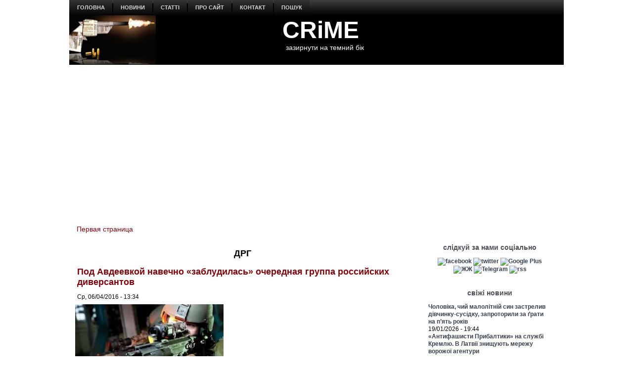

--- FILE ---
content_type: text/html
request_url: https://kinoafisha.ua/widget/index.html
body_size: 2839
content:
<!DOCTYPE html>
<html lang="en">
<head>
    <meta charset="UTF-8">
    <title>Kino banner</title>

    <style>*{-webkit-box-sizing: border-box;-moz-box-sizing: border-box;box-sizing: border-box;padding: 0;margin: 0;border: 0}.box{width: 100%;height: 100%;text-align: center}#contOffer{display: inline-block;text-align: center;min-width: 300px;max-width: 300px;height: 250px;background: url('/themes/kino/images/widget/ka_body_bg.png') 0 98% / contain no-repeat;position: relative;overflow: hidden}#contTopOffer{float: left;width: 300px;height: 48px;background: url('/themes/kino/images/widget/ka_top_bg.png') 0 0 / contain no-repeat}#contOfferLogo{display: block;text-decoration: none;padding: 15px 0}#contBody{clear: both}.contCarouselTitle{display: inline-block;vertical-align: top;padding: 10px 0 1px;font-size: 14px;line-height: 14px;width: 200px;white-space: nowrap;overflow: hidden;text-overflow: ellipsis}.contCarouselTitle a{text-decoration: none;font-family: Arial;font-weight: bold;font-size: 14px;line-height: 14px;color: #000}.contCarouselGenre{font-family: Arial;display: inline-block;vertical-align: middle;padding: 0px 0 7px;font-weight: normal;white-space: nowrap;width: 200px;margin: 0 auto 3px}.contCarouselGenre a{display: block;font-family: Arial;font-size: 11px;line-height: 11px;color: #757474;text-decoration: none;overflow: hidden;width: 200px;white-space: nowrap;text-overflow: ellipsis}#contCarouselBox{width: 258px;height: 193px;margin: auto;position: relative}.contCarouselButton .buttonBuy{display: inline-block;vertical-align: middle;background: url('/themes/kino/images/widget/ka_btn.png') 50% 0 no-repeat;width: 132px;height: 35px;text-decoration: none;font-family: 'Open Sans', Arial, sans-serif;font-size: 12px;line-height: 32px;font-weight: 700;color: #fff;text-transform: uppercase;position: absolute;left: 125px;bottom: -13px;margin: auto;z-index: 5;text-shadow: 0 1px 0 #9b5b2d}.contCarouselButton .buttonBuy:hover{opacity: .95}.contCarouselButton .buttonBuy:focus{outline: none}.contCarouselButton .buttonBuy:active{bottom: -14px}#kb-slider{margin: auto;height: 193px !important}#kb-slider > div{padding: 0 10px; -webkit-transition: .5s ease; -moz-transition: .5 ease; transition: .5s ease; animation: none !important;}#kb-slider img{-moz-box-shadow: 0 1px 3px rgba(0,0,0,.5);-webkit-box-shadow: 0 1px 3px rgba(0,0,0,.5);box-shadow: 0 1px 3px rgba(0,0,0,.5)}.slidr-control{width: 12px !important;height: 19px !important}.slidr-control.left{left: 10px !important;margin-top: 16px !important;background: url('/themes/kino/images/widget/ka_arr_l_bg.png') 0 0 no-repeat}.slidr-control.left:after, .slidr-control.right:after{content: "";display: none}.slidr-control.right{right: 10px !important;margin-top: 16px !important;background: url('/themes/kino/images/widget/ka_arr_r_bg.png') 0 0 no-repeat}.slidr-control.up,.slidr-control.down{display: none}

.contCarouselButton .buttonAdv{display:inline-block;vertical-align:middle;width:140px;height:35px;text-decoration:none;position:absolute;left:125px;bottom:-13px;margin:auto;z-index:5}#kb-slider .buttonAdv > img{box-shadow:none}</style>

    </head>
<body>
<div id="contOffer">

    <div id="contTopOffer">
        <div id="contTopOfferInner">
            <a href="http://kinoafisha.ua" id="contOfferLogo" target="_blank">
                <img src="//kinoafisha.ua/themes/kino/images/widget/ka_logo_ru.png" alt="">
            </a>
        </div>
    </div>

    <div id="contBody">
        <div id="contCarousel">
            <div id="contCarouselBox">

                <div id="kb-slider">

                                                                
                        <div data-slidr="sldr0">
                            <div class="box">
                                <span class="contCarouselTitle"><a href="http://kinoafisha.ua/films/28-rok-v-po-tomu-hram-k-stok?utm_source=ukr.net&amp;utm_medium=banner_cinema&amp;utm_campaign=28+%D0%BB%D0%B5%D1%82+%D1%81%D0%BF%D1%83%D1%81%D1%82%D1%8F%3A+%D0%A5%D1%80%D0%B0%D0%BC+%D0%BA%D0%BE%D1%81%D1%82%D0%B5%D0%B9" target="_blank">28 лет спустя: Храм костей</a></span>
                                <b class="contCarouselGenre"><a href="http://kinoafisha.ua/films/28-rok-v-po-tomu-hram-k-stok?utm_source=ukr.net&amp;utm_medium=banner_cinema&amp;utm_campaign=28+%D0%BB%D0%B5%D1%82+%D1%81%D0%BF%D1%83%D1%81%D1%82%D1%8F%3A+%D0%A5%D1%80%D0%B0%D0%BC+%D0%BA%D0%BE%D1%81%D1%82%D0%B5%D0%B9">ужасы</a></b>
                                <a href="http://kinoafisha.ua/films/28-rok-v-po-tomu-hram-k-stok?utm_source=ukr.net&amp;utm_medium=banner_cinema&amp;utm_campaign=28+%D0%BB%D0%B5%D1%82+%D1%81%D0%BF%D1%83%D1%81%D1%82%D1%8F%3A+%D0%A5%D1%80%D0%B0%D0%BC+%D0%BA%D0%BE%D1%81%D1%82%D0%B5%D0%B9" target="_blank"><img src="//kinoafisha.ua/upload/widget/10831.jpg" alt=""></a>

                                                                    <div class="contCarouselButton">
                                        <a href="http://kinoafisha.ua/films/28-rok-v-po-tomu-hram-k-stok?utm_source=ukr.net&amp;utm_medium=banner_cinema&amp;utm_campaign=28+%D0%BB%D0%B5%D1%82+%D1%81%D0%BF%D1%83%D1%81%D1%82%D1%8F%3A+%D0%A5%D1%80%D0%B0%D0%BC+%D0%BA%D0%BE%D1%81%D1%82%D0%B5%D0%B9" target="_blank" class="buttonBuy">Купить билет</a>
                                    </div>
                                
                            </div>
                        </div>

                                            
                        <div data-slidr="sldr1">
                            <div class="box">
                                <span class="contCarouselTitle"><a href="http://kinoafisha.ua/films/carli-superpes?utm_source=ukr.net&amp;utm_medium=banner_cinema&amp;utm_campaign=%D0%A7%D0%B0%D1%80%D0%BB%D0%B8+%D1%81%D1%83%D0%BF%D0%B5%D1%80%D0%BF%D0%B5%D1%81" target="_blank">Чарли суперпес</a></span>
                                <b class="contCarouselGenre"><a href="http://kinoafisha.ua/films/carli-superpes?utm_source=ukr.net&amp;utm_medium=banner_cinema&amp;utm_campaign=%D0%A7%D0%B0%D1%80%D0%BB%D0%B8+%D1%81%D1%83%D0%BF%D0%B5%D1%80%D0%BF%D0%B5%D1%81">комедия, приключения, анимация</a></b>
                                <a href="http://kinoafisha.ua/films/carli-superpes?utm_source=ukr.net&amp;utm_medium=banner_cinema&amp;utm_campaign=%D0%A7%D0%B0%D1%80%D0%BB%D0%B8+%D1%81%D1%83%D0%BF%D0%B5%D1%80%D0%BF%D0%B5%D1%81" target="_blank"><img src="//kinoafisha.ua/upload/widget/10623.jpg" alt=""></a>

                                                                    <div class="contCarouselButton">
                                        <a href="http://kinoafisha.ua/films/carli-superpes?utm_source=ukr.net&amp;utm_medium=banner_cinema&amp;utm_campaign=%D0%A7%D0%B0%D1%80%D0%BB%D0%B8+%D1%81%D1%83%D0%BF%D0%B5%D1%80%D0%BF%D0%B5%D1%81" target="_blank" class="buttonBuy">Купить билет</a>
                                    </div>
                                
                            </div>
                        </div>

                                            
                        <div data-slidr="sldr2">
                            <div class="box">
                                <span class="contCarouselTitle"><a href="http://kinoafisha.ua/films/mart-supr-m-gen-i-komb-nac-i?utm_source=ukr.net&amp;utm_medium=banner_cinema&amp;utm_campaign=%D0%9C%D0%B0%D1%80%D1%82%D0%B8+%D0%A1%D1%83%D0%BF%D1%80%D0%B8%D0%BC.+%D0%93%D0%B5%D0%BD%D0%B8%D0%B9+%D0%BA%D0%BE%D0%BC%D0%B1%D0%B8%D0%BD%D0%B0%D1%86%D0%B8%D0%B9" target="_blank">Марти Суприм. Гений комбинаций</a></span>
                                <b class="contCarouselGenre"><a href="http://kinoafisha.ua/films/mart-supr-m-gen-i-komb-nac-i?utm_source=ukr.net&amp;utm_medium=banner_cinema&amp;utm_campaign=%D0%9C%D0%B0%D1%80%D1%82%D0%B8+%D0%A1%D1%83%D0%BF%D1%80%D0%B8%D0%BC.+%D0%93%D0%B5%D0%BD%D0%B8%D0%B9+%D0%BA%D0%BE%D0%BC%D0%B1%D0%B8%D0%BD%D0%B0%D1%86%D0%B8%D0%B9">комедия, приключения, биография</a></b>
                                <a href="http://kinoafisha.ua/films/mart-supr-m-gen-i-komb-nac-i?utm_source=ukr.net&amp;utm_medium=banner_cinema&amp;utm_campaign=%D0%9C%D0%B0%D1%80%D1%82%D0%B8+%D0%A1%D1%83%D0%BF%D1%80%D0%B8%D0%BC.+%D0%93%D0%B5%D0%BD%D0%B8%D0%B9+%D0%BA%D0%BE%D0%BC%D0%B1%D0%B8%D0%BD%D0%B0%D1%86%D0%B8%D0%B9" target="_blank"><img src="//kinoafisha.ua/upload/widget/10882.jpg" alt=""></a>

                                                                    <div class="contCarouselButton">
                                        <a href="http://kinoafisha.ua/films/mart-supr-m-gen-i-komb-nac-i?utm_source=ukr.net&amp;utm_medium=banner_cinema&amp;utm_campaign=%D0%9C%D0%B0%D1%80%D1%82%D0%B8+%D0%A1%D1%83%D0%BF%D1%80%D0%B8%D0%BC.+%D0%93%D0%B5%D0%BD%D0%B8%D0%B9+%D0%BA%D0%BE%D0%BC%D0%B1%D0%B8%D0%BD%D0%B0%D1%86%D0%B8%D0%B9" target="_blank" class="buttonBuy">Купить билет</a>
                                    </div>
                                
                            </div>
                        </div>

                                            
                        <div data-slidr="sldr3">
                            <div class="box">
                                <span class="contCarouselTitle"><a href="http://kinoafisha.ua/films/nshii?utm_source=ukr.net&amp;utm_medium=banner_cinema&amp;utm_campaign=%D0%94%D1%80%D1%83%D0%B3%D0%BE%D0%B9" target="_blank">Другой</a></span>
                                <b class="contCarouselGenre"><a href="http://kinoafisha.ua/films/nshii?utm_source=ukr.net&amp;utm_medium=banner_cinema&amp;utm_campaign=%D0%94%D1%80%D1%83%D0%B3%D0%BE%D0%B9">фантастика, триллер, ужасы</a></b>
                                <a href="http://kinoafisha.ua/films/nshii?utm_source=ukr.net&amp;utm_medium=banner_cinema&amp;utm_campaign=%D0%94%D1%80%D1%83%D0%B3%D0%BE%D0%B9" target="_blank"><img src="//kinoafisha.ua/upload/widget/10936.jpg" alt=""></a>

                                                                    <div class="contCarouselButton">
                                        <a href="http://kinoafisha.ua/films/nshii?utm_source=ukr.net&amp;utm_medium=banner_cinema&amp;utm_campaign=%D0%94%D1%80%D1%83%D0%B3%D0%BE%D0%B9" target="_blank" class="buttonBuy">Купить билет</a>
                                    </div>
                                
                            </div>
                        </div>

                                            
                        <div data-slidr="sldr4">
                            <div class="box">
                                <span class="contCarouselTitle"><a href="http://kinoafisha.ua/films/zvuk-pad-nnya?utm_source=ukr.net&amp;utm_medium=banner_cinema&amp;utm_campaign=%D0%97%D0%B2%D1%83%D0%BA+%D0%BF%D0%B0%D0%B4%D0%B5%D0%BD%D0%B8%D1%8F" target="_blank">Звук падения</a></span>
                                <b class="contCarouselGenre"><a href="http://kinoafisha.ua/films/zvuk-pad-nnya?utm_source=ukr.net&amp;utm_medium=banner_cinema&amp;utm_campaign=%D0%97%D0%B2%D1%83%D0%BA+%D0%BF%D0%B0%D0%B4%D0%B5%D0%BD%D0%B8%D1%8F">драма</a></b>
                                <a href="http://kinoafisha.ua/films/zvuk-pad-nnya?utm_source=ukr.net&amp;utm_medium=banner_cinema&amp;utm_campaign=%D0%97%D0%B2%D1%83%D0%BA+%D0%BF%D0%B0%D0%B4%D0%B5%D0%BD%D0%B8%D1%8F" target="_blank"><img src="//kinoafisha.ua/upload/widget/10891.jpg" alt=""></a>

                                                                    <div class="contCarouselButton">
                                        <a href="http://kinoafisha.ua/films/zvuk-pad-nnya?utm_source=ukr.net&amp;utm_medium=banner_cinema&amp;utm_campaign=%D0%97%D0%B2%D1%83%D0%BA+%D0%BF%D0%B0%D0%B4%D0%B5%D0%BD%D0%B8%D1%8F" target="_blank" class="buttonBuy">Купить билет</a>
                                    </div>
                                
                            </div>
                        </div>

                                            
                        <div data-slidr="sldr5">
                            <div class="box">
                                <span class="contCarouselTitle"><a href="http://kinoafisha.ua/films/dehto-luabit-lisih?utm_source=ukr.net&amp;utm_medium=banner_cinema&amp;utm_campaign=%D0%9B%D1%8B%D1%81%D1%8B%D0%B9+%E2%80%93+%D1%85%D0%B8%D1%82+%D1%81%D0%B5%D0%B7%D0%BE%D0%BD%D0%B0" target="_blank">Лысый – хит сезона</a></span>
                                <b class="contCarouselGenre"><a href="http://kinoafisha.ua/films/dehto-luabit-lisih?utm_source=ukr.net&amp;utm_medium=banner_cinema&amp;utm_campaign=%D0%9B%D1%8B%D1%81%D1%8B%D0%B9+%E2%80%93+%D1%85%D0%B8%D1%82+%D1%81%D0%B5%D0%B7%D0%BE%D0%BD%D0%B0">комедия</a></b>
                                <a href="http://kinoafisha.ua/films/dehto-luabit-lisih?utm_source=ukr.net&amp;utm_medium=banner_cinema&amp;utm_campaign=%D0%9B%D1%8B%D1%81%D1%8B%D0%B9+%E2%80%93+%D1%85%D0%B8%D1%82+%D1%81%D0%B5%D0%B7%D0%BE%D0%BD%D0%B0" target="_blank"><img src="//kinoafisha.ua/upload/widget/10744.jpg" alt=""></a>

                                                                    <div class="contCarouselButton">
                                        <a href="http://kinoafisha.ua/films/dehto-luabit-lisih?utm_source=ukr.net&amp;utm_medium=banner_cinema&amp;utm_campaign=%D0%9B%D1%8B%D1%81%D1%8B%D0%B9+%E2%80%93+%D1%85%D0%B8%D1%82+%D1%81%D0%B5%D0%B7%D0%BE%D0%BD%D0%B0" target="_blank" class="buttonBuy">Купить билет</a>
                                    </div>
                                
                            </div>
                        </div>

                                            
                        <div data-slidr="sldr6">
                            <div class="box">
                                <span class="contCarouselTitle"><a href="http://kinoafisha.ua/films/kol-r-granata?utm_source=ukr.net&amp;utm_medium=banner_cinema&amp;utm_campaign=%D0%A6%D0%B2%D0%B5%D1%82+%D0%B3%D1%80%D0%B0%D0%BD%D0%B0%D1%82%D0%B0" target="_blank">Цвет граната</a></span>
                                <b class="contCarouselGenre"><a href="http://kinoafisha.ua/films/kol-r-granata?utm_source=ukr.net&amp;utm_medium=banner_cinema&amp;utm_campaign=%D0%A6%D0%B2%D0%B5%D1%82+%D0%B3%D1%80%D0%B0%D0%BD%D0%B0%D1%82%D0%B0">драма, биография</a></b>
                                <a href="http://kinoafisha.ua/films/kol-r-granata?utm_source=ukr.net&amp;utm_medium=banner_cinema&amp;utm_campaign=%D0%A6%D0%B2%D0%B5%D1%82+%D0%B3%D1%80%D0%B0%D0%BD%D0%B0%D1%82%D0%B0" target="_blank"><img src="//kinoafisha.ua/upload/widget/10455.jpg" alt=""></a>

                                                                    <div class="contCarouselButton">
                                        <a href="http://kinoafisha.ua/films/kol-r-granata?utm_source=ukr.net&amp;utm_medium=banner_cinema&amp;utm_campaign=%D0%A6%D0%B2%D0%B5%D1%82+%D0%B3%D1%80%D0%B0%D0%BD%D0%B0%D1%82%D0%B0" target="_blank" class="buttonBuy">Купить билет</a>
                                    </div>
                                
                            </div>
                        </div>

                                            
                        <div data-slidr="sldr7">
                            <div class="box">
                                <span class="contCarouselTitle"><a href="http://kinoafisha.ua/films/prosxavai-merzotniku?utm_source=ukr.net&amp;utm_medium=banner_cinema&amp;utm_campaign=%D0%9F%D1%80%D0%BE%D1%89%D0%B0%D0%B9%2C+%D0%BC%D0%B5%D1%80%D0%B7%D0%B0%D0%B2%D0%B5%D1%86%21" target="_blank">Прощай, мерзавец!</a></span>
                                <b class="contCarouselGenre"><a href="http://kinoafisha.ua/films/prosxavai-merzotniku?utm_source=ukr.net&amp;utm_medium=banner_cinema&amp;utm_campaign=%D0%9F%D1%80%D0%BE%D1%89%D0%B0%D0%B9%2C+%D0%BC%D0%B5%D1%80%D0%B7%D0%B0%D0%B2%D0%B5%D1%86%21">комедия</a></b>
                                <a href="http://kinoafisha.ua/films/prosxavai-merzotniku?utm_source=ukr.net&amp;utm_medium=banner_cinema&amp;utm_campaign=%D0%9F%D1%80%D0%BE%D1%89%D0%B0%D0%B9%2C+%D0%BC%D0%B5%D1%80%D0%B7%D0%B0%D0%B2%D0%B5%D1%86%21" target="_blank"><img src="//kinoafisha.ua/upload/widget/10920.jpg" alt=""></a>

                                                                    <div class="contCarouselButton">
                                        <a href="http://kinoafisha.ua/films/prosxavai-merzotniku?utm_source=ukr.net&amp;utm_medium=banner_cinema&amp;utm_campaign=%D0%9F%D1%80%D0%BE%D1%89%D0%B0%D0%B9%2C+%D0%BC%D0%B5%D1%80%D0%B7%D0%B0%D0%B2%D0%B5%D1%86%21" target="_blank" class="buttonBuy">Купить билет</a>
                                    </div>
                                
                            </div>
                        </div>

                                            
                        <div data-slidr="sldr8">
                            <div class="box">
                                <span class="contCarouselTitle"><a href="http://kinoafisha.ua/films/isptatelni-srok?utm_source=ukr.net&amp;utm_medium=banner_cinema&amp;utm_campaign=%D0%98%D1%81%D0%BF%D1%8B%D1%82%D0%B0%D1%82%D0%B5%D0%BB%D1%8C%D0%BD%D1%8B%D0%B9+%D1%81%D1%80%D0%BE%D0%BA" target="_blank">Испытательный срок</a></span>
                                <b class="contCarouselGenre"><a href="http://kinoafisha.ua/films/isptatelni-srok?utm_source=ukr.net&amp;utm_medium=banner_cinema&amp;utm_campaign=%D0%98%D1%81%D0%BF%D1%8B%D1%82%D0%B0%D1%82%D0%B5%D0%BB%D1%8C%D0%BD%D1%8B%D0%B9+%D1%81%D1%80%D0%BE%D0%BA">комедия</a></b>
                                <a href="http://kinoafisha.ua/films/isptatelni-srok?utm_source=ukr.net&amp;utm_medium=banner_cinema&amp;utm_campaign=%D0%98%D1%81%D0%BF%D1%8B%D1%82%D0%B0%D1%82%D0%B5%D0%BB%D1%8C%D0%BD%D1%8B%D0%B9+%D1%81%D1%80%D0%BE%D0%BA" target="_blank"><img src="//kinoafisha.ua/upload/widget/7487.jpg" alt=""></a>

                                                                    <div class="contCarouselButton">
                                        <a href="http://kinoafisha.ua/films/isptatelni-srok?utm_source=ukr.net&amp;utm_medium=banner_cinema&amp;utm_campaign=%D0%98%D1%81%D0%BF%D1%8B%D1%82%D0%B0%D1%82%D0%B5%D0%BB%D1%8C%D0%BD%D1%8B%D0%B9+%D1%81%D1%80%D0%BE%D0%BA" target="_blank" class="buttonBuy">Купить билет</a>
                                    </div>
                                
                            </div>
                        </div>

                                            
                        <div data-slidr="sldr9">
                            <div class="box">
                                <span class="contCarouselTitle"><a href="http://kinoafisha.ua/films/jaga-krov?utm_source=ukr.net&amp;utm_medium=banner_cinema&amp;utm_campaign=%D0%96%D0%B0%D0%B6%D0%B4%D0%B0+%D0%BA%D1%80%D0%BE%D0%B2%D0%B8" target="_blank">Жажда крови</a></span>
                                <b class="contCarouselGenre"><a href="http://kinoafisha.ua/films/jaga-krov?utm_source=ukr.net&amp;utm_medium=banner_cinema&amp;utm_campaign=%D0%96%D0%B0%D0%B6%D0%B4%D0%B0+%D0%BA%D1%80%D0%BE%D0%B2%D0%B8">ужасы</a></b>
                                <a href="http://kinoafisha.ua/films/jaga-krov?utm_source=ukr.net&amp;utm_medium=banner_cinema&amp;utm_campaign=%D0%96%D0%B0%D0%B6%D0%B4%D0%B0+%D0%BA%D1%80%D0%BE%D0%B2%D0%B8" target="_blank"><img src="//kinoafisha.ua/upload/widget/10849.jpg" alt=""></a>

                                
                            </div>
                        </div>

                                            
                        <div data-slidr="sldr10">
                            <div class="box">
                                <span class="contCarouselTitle"><a href="http://kinoafisha.ua/films/p-snya-luabov?utm_source=ukr.net&amp;utm_medium=banner_cinema&amp;utm_campaign=%D0%9F%D0%B5%D1%81%D0%BD%D1%8F+%D0%BB%D1%8E%D0%B1%D0%B2%D0%B8" target="_blank">Песня любви</a></span>
                                <b class="contCarouselGenre"><a href="http://kinoafisha.ua/films/p-snya-luabov?utm_source=ukr.net&amp;utm_medium=banner_cinema&amp;utm_campaign=%D0%9F%D0%B5%D1%81%D0%BD%D1%8F+%D0%BB%D1%8E%D0%B1%D0%B2%D0%B8">драма, биография, байопик</a></b>
                                <a href="http://kinoafisha.ua/films/p-snya-luabov?utm_source=ukr.net&amp;utm_medium=banner_cinema&amp;utm_campaign=%D0%9F%D0%B5%D1%81%D0%BD%D1%8F+%D0%BB%D1%8E%D0%B1%D0%B2%D0%B8" target="_blank"><img src="//kinoafisha.ua/upload/widget/10825.jpg" alt=""></a>

                                                                    <div class="contCarouselButton">
                                        <a href="http://kinoafisha.ua/films/p-snya-luabov?utm_source=ukr.net&amp;utm_medium=banner_cinema&amp;utm_campaign=%D0%9F%D0%B5%D1%81%D0%BD%D1%8F+%D0%BB%D1%8E%D0%B1%D0%B2%D0%B8" target="_blank" class="buttonBuy">Купить билет</a>
                                    </div>
                                
                            </div>
                        </div>

                                            
                        <div data-slidr="sldr11">
                            <div class="box">
                                <span class="contCarouselTitle"><a href="http://kinoafisha.ua/films/primat?utm_source=ukr.net&amp;utm_medium=banner_cinema&amp;utm_campaign=%D0%9F%D1%80%D0%B8%D0%BC%D0%B0%D1%82" target="_blank">Примат</a></span>
                                <b class="contCarouselGenre"><a href="http://kinoafisha.ua/films/primat?utm_source=ukr.net&amp;utm_medium=banner_cinema&amp;utm_campaign=%D0%9F%D1%80%D0%B8%D0%BC%D0%B0%D1%82">ужасы</a></b>
                                <a href="http://kinoafisha.ua/films/primat?utm_source=ukr.net&amp;utm_medium=banner_cinema&amp;utm_campaign=%D0%9F%D1%80%D0%B8%D0%BC%D0%B0%D1%82" target="_blank"><img src="//kinoafisha.ua/upload/widget/10863.jpg" alt=""></a>

                                                                    <div class="contCarouselButton">
                                        <a href="http://kinoafisha.ua/films/primat?utm_source=ukr.net&amp;utm_medium=banner_cinema&amp;utm_campaign=%D0%9F%D1%80%D0%B8%D0%BC%D0%B0%D1%82" target="_blank" class="buttonBuy">Купить билет</a>
                                    </div>
                                
                            </div>
                        </div>

                                            
                        <div data-slidr="sldr12">
                            <div class="box">
                                <span class="contCarouselTitle"><a href="http://kinoafisha.ua/films/7-bajan?utm_source=ukr.net&amp;utm_medium=banner_cinema&amp;utm_campaign=7+%D0%B6%D0%B5%D0%BB%D0%B0%D0%BD%D0%B8%D0%B9" target="_blank">7 желаний</a></span>
                                <b class="contCarouselGenre"><a href="http://kinoafisha.ua/films/7-bajan?utm_source=ukr.net&amp;utm_medium=banner_cinema&amp;utm_campaign=7+%D0%B6%D0%B5%D0%BB%D0%B0%D0%BD%D0%B8%D0%B9">комедия</a></b>
                                <a href="http://kinoafisha.ua/films/7-bajan?utm_source=ukr.net&amp;utm_medium=banner_cinema&amp;utm_campaign=7+%D0%B6%D0%B5%D0%BB%D0%B0%D0%BD%D0%B8%D0%B9" target="_blank"><img src="//kinoafisha.ua/upload/widget/10829.jpg" alt=""></a>

                                                                    <div class="contCarouselButton">
                                        <a href="http://kinoafisha.ua/films/7-bajan?utm_source=ukr.net&amp;utm_medium=banner_cinema&amp;utm_campaign=7+%D0%B6%D0%B5%D0%BB%D0%B0%D0%BD%D0%B8%D0%B9" target="_blank" class="buttonBuy">Купить билет</a>
                                    </div>
                                
                            </div>
                        </div>

                                        
                </div>

            </div>
        </div>
    </div>

</div>

<script src="//kinoafisha.ua/themes/kino/js/widget/slidr.min.js"></script>
<script>
    var s = slidr.create('kb-slider', {'breadcrumbs': false, 'transition': 'fade'});
    s.add('h', ["sldr0","sldr1","sldr2","sldr3","sldr4","sldr5","sldr6","sldr7","sldr8","sldr9","sldr10","sldr11","sldr12","sldr0"]);
    s.auto(3000);
</script>


</body>
</html>


--- FILE ---
content_type: text/html; charset=utf-8
request_url: https://www.google.com/recaptcha/api2/aframe
body_size: 265
content:
<!DOCTYPE HTML><html><head><meta http-equiv="content-type" content="text/html; charset=UTF-8"></head><body><script nonce="j2QOiuR_6cHuL0l3Fco4aA">/** Anti-fraud and anti-abuse applications only. See google.com/recaptcha */ try{var clients={'sodar':'https://pagead2.googlesyndication.com/pagead/sodar?'};window.addEventListener("message",function(a){try{if(a.source===window.parent){var b=JSON.parse(a.data);var c=clients[b['id']];if(c){var d=document.createElement('img');d.src=c+b['params']+'&rc='+(localStorage.getItem("rc::a")?sessionStorage.getItem("rc::b"):"");window.document.body.appendChild(d);sessionStorage.setItem("rc::e",parseInt(sessionStorage.getItem("rc::e")||0)+1);localStorage.setItem("rc::h",'1768876627304');}}}catch(b){}});window.parent.postMessage("_grecaptcha_ready", "*");}catch(b){}</script></body></html>